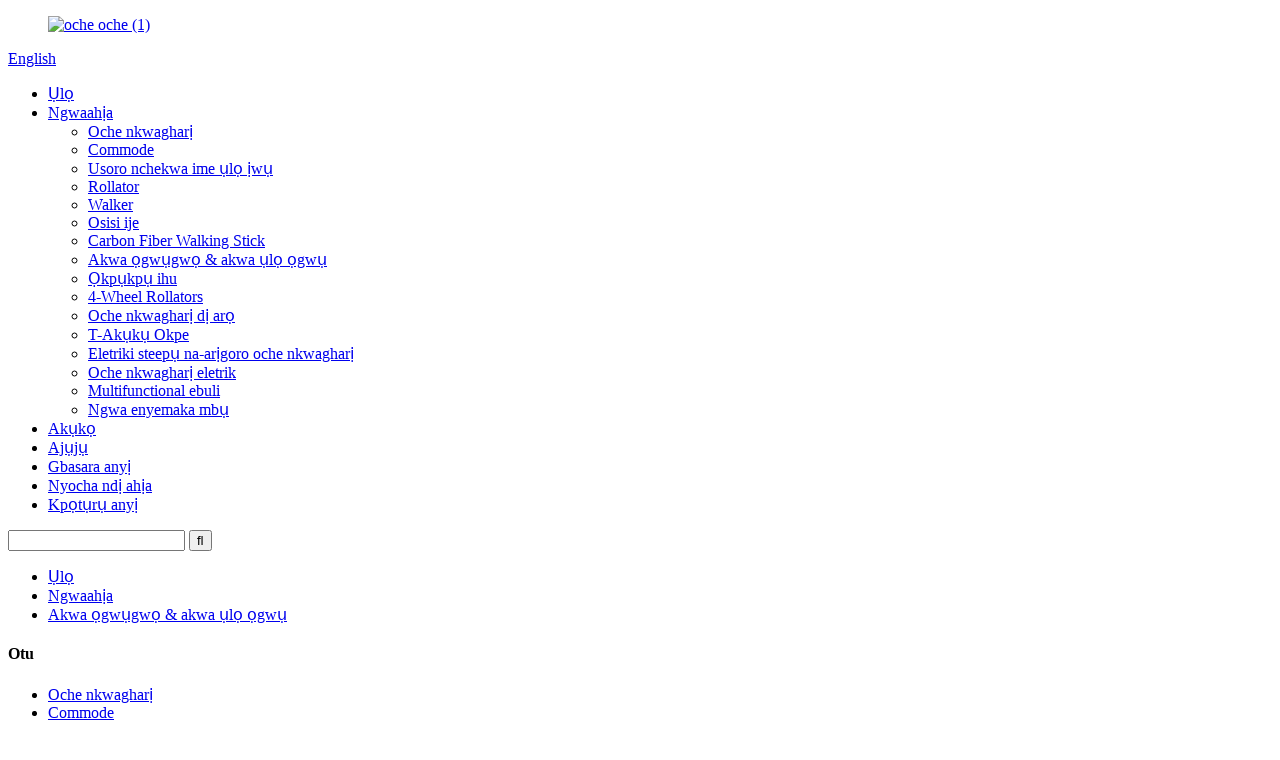

--- FILE ---
content_type: text/html
request_url: http://ig.nhwheelchair.com/treatment-bed-hospital-bed/
body_size: 10581
content:
<!DOCTYPE html> <html dir="ltr" lang="ig"> <head> <meta charset="UTF-8"/> <title>Ndị na-emepụta akwa akwa na ụlọ ọgwụ - China ọgwụgwọ akwa & ụlọ ọrụ akwa ụlọ ọgwụ & ndị na-ebubata ya</title> <meta http-equiv="Content-Type" content="text/html; charset=UTF-8" /> <meta name="viewport" content="width=device-width,initial-scale=1,minimum-scale=1,maximum-scale=1,user-scalable=no"> <link rel="apple-touch-icon-precomposed" href=""> <meta name="format-detection" content="telephone=no"> <meta name="apple-mobile-web-app-capable" content="yes"> <meta name="apple-mobile-web-app-status-bar-style" content="black"> <link href="//cdn.globalso.com/nhwheelchair/style/global/style.css" rel="stylesheet" onload="this.onload=null;this.rel='stylesheet'"> <link href="//cdn.globalso.com/nhwheelchair/style/public/public.css" rel="stylesheet" onload="this.onload=null;this.rel='stylesheet'">  <script src="https://cdn.globalso.com/lite-yt-embed.js"></script> <link href="https://cdn.globalso.com/lite-yt-embed.css" rel="stylesheet" onload="this.onload=null;this.rel='stylesheet'"> <link rel="shortcut icon" href="https://cdn.globalso.com/nhwheelchair/nhwheelchair11.jpg" />  <meta name="description" content="Ọgwụgwọ Bed & Hospitallọ Ọgwụ Bed Manufacturers, Factory, Suppliers Si China, Anyị na-anabata ọhụrụ na ochie ahịa ịkpọtụrụ anyị site na ekwentị ma ọ bụ zitere anyị ajụjụ site mail maka ọdịnihu azụmahịa mmekọrịta na-enweta mutual ịga nke ọma." /> <link href="//cdn.globalso.com/hide_search.css" rel="stylesheet"/><link href="//www.nhwheelchair.com/style/ig.html.css" rel="stylesheet"/><link rel="alternate" hreflang="ig" href="https://ig.nhwheelchair.com/" /><link rel="canonical" hreflang="ig" href="https://ig.nhwheelchair.com/treatment-bed-hospital-bed/" /></head> <body> <header class="head-wrapper">   <div class="tasking"></div>   <nav class="nav-bar">     <div class="nav-wrap">       <figure class="logo"><a href="/">                 <img src="https://cdn.globalso.com/nhwheelchair/nhwheelchair1.jpg" alt="oche oche (1)">                 </a></figure>              <!--语言方式-->       <div class="change-language ensemble">   <div class="change-language-info">     <div class="change-language-title medium-title">        <div class="language-flag language-flag-en"><a href="https://www.nhwheelchair.com/"><b class="country-flag"></b><span>English</span> </a></div>        <b class="language-icon"></b>      </div> 	<div class="change-language-cont sub-content">         <div class="empty"></div>     </div>   </div> </div> <!--theme132-->      <!--语言完-->       <ul class="gm-sep nav">         <li><a href="/">Ụlọ</a></li> <li class="current-menu-ancestor current-menu-parent"><a href="/products/">Ngwaahịa</a> <ul class="sub-menu"> 	<li><a href="/wheelchair/">Oche nkwagharị</a></li> 	<li><a href="/commode/">Commode</a></li> 	<li><a href="/bathroom-safety-series/">Usoro nchekwa ime ụlọ ịwụ</a></li> 	<li><a href="/rollator/">Rollator</a></li> 	<li><a href="/walker/">Walker</a></li> 	<li><a href="/walking-stick/">Osisi ije</a></li> 	<li><a href="/carbon-fiber-walking-stick-products/">Carbon Fiber Walking Stick</a></li> 	<li class="nav-current"><a href="/treatment-bed-hospital-bed/">Akwa ọgwụgwọ & akwa ụlọ ọgwụ</a></li> 	<li><a href="/forearm-crutches/">Ọkpụkpụ ihu</a></li> 	<li><a href="/4-wheel-rollators/">4-Wheel Rollators</a></li> 	<li><a href="/lightweight-wheelchairs/">Oche nkwagharị dị arọ</a></li> 	<li><a href="/t-handle-canes/">T-Akụkụ Okpe</a></li> 	<li><a href="/electric-stair-climbing-wheelchair/">Eletriki steepụ na-arịgoro oche nkwagharị</a></li> 	<li><a href="/electric-wheelchair/">Oche nkwagharị eletrik</a></li> 	<li><a href="/multifunctional-lift/">Multifunctional ebuli</a></li> 	<li><a href="/first-aid-kits/">Ngwa enyemaka mbụ</a></li> </ul> </li> <li><a href="/news/">Akụkọ</a></li> <li><a href="/faqs/">Ajụjụ</a></li> <li><a href="/about-us/">Gbasara anyị</a></li> <li><a href="/customer-reviews/">Nyocha ndị ahịa</a></li> <li><a href="/contact-us/">Kpọtụrụ anyị</a></li>       </ul>       <!--head-search-->       <div class="head-search">         <div class="head-search-form">           <form  action="/search.php" method="get">             <input class="search-ipt" type="text" placeholder="" name="s" id="s" />             <input type="hidden" name="cat" value="490"/>             <input class="search-btn" type="submit" id="searchsubmit" value="&#xf002;" />           </form>         </div>         <span class="search-toggle"></span> </div>     </div>     <!--head-search-->         </nav> </header>     	     	<nav class="path-bar">           <ul class="path-nav">              <li> <a itemprop="breadcrumb" href="/">Ụlọ</a></li><li> <a itemprop="breadcrumb" href="/products/" title="Products">Ngwaahịa</a> </li><li> <a href="#">Akwa ọgwụgwọ & akwa ụlọ ọgwụ</a></li>           </ul>        </nav>  <section class="layout page_content main_content">     	 <aside class="aside"> <section class="aside-wrap">            <section class="side-widget">              <div class="side-tit-bar">                 <h4 class="side-tit">Otu</h4>              </div>               <ul class="side-cate">                <li><a href="/wheelchair/">Oche nkwagharị</a></li> <li><a href="/commode/">Commode</a></li> <li><a href="/bathroom-safety-series/">Usoro nchekwa ime ụlọ ịwụ</a></li> <li><a href="/rollator/">Rollator</a></li> <li><a href="/walker/">Walker</a></li> <li><a href="/walking-stick/">Osisi ije</a></li> <li><a href="/carbon-fiber-walking-stick-products/">Carbon Fiber Walking Stick</a></li> <li class="nav-current"><a href="/treatment-bed-hospital-bed/">Akwa ọgwụgwọ & akwa ụlọ ọgwụ</a></li> <li><a href="/forearm-crutches/">Ọkpụkpụ ihu</a></li> <li><a href="/4-wheel-rollators/">4-Wheel Rollators</a></li> <li><a href="/lightweight-wheelchairs/">Oche nkwagharị dị arọ</a></li> <li><a href="/t-handle-canes/">T-Akụkụ Okpe</a></li> <li><a href="/electric-stair-climbing-wheelchair/">Eletriki steepụ na-arịgoro oche nkwagharị</a></li> <li><a href="/electric-wheelchair/">Oche nkwagharị eletrik</a></li> <li><a href="/multifunctional-lift/">Multifunctional ebuli</a></li> <li><a href="/first-aid-kits/">Ngwa enyemaka mbụ</a></li>                 </ul>                 </section>  		  <div class="side-widget">                 <div class="side-tit-bar">                 <h2 class="side-tit">Ngwaahịa egosipụtara</h2>                 </div>                 <div class="side-product-items">                 <span  class="btn-prev"></span>          			<div class="items_content">                      <ul class="gm-sep"> <li class="side_product_item"><figure>                              <a  class="item-img" href="/lc9461-china-manufacturer-of-hospital-hot-sale-wholesale-medical-folding-wheelchair-product/"><img src="https://cdn.globalso.com/nhwheelchair/展示图11-300x300.png" alt="LC9461 China emeputa nke ụlọ ọgwụ Hot ire N'ogbe Medical mpịachi oche nkwagharị"></a>                               <figcaption><a href="/lc9461-china-manufacturer-of-hospital-hot-sale-wholesale-medical-folding-wheelchair-product/">LC9461 China emeputa nke Hospital Hot ire dum...</a></figcaption>                           </figure>                           </li>                         <li class="side_product_item"><figure>                              <a  class="item-img" href="/lc9551-portable-manual-aluminum-alloy-wheelchair-product/"><img src="https://cdn.globalso.com/nhwheelchair/封面图3-300x300.png" alt="LC94369 akwụkwọ ntuziaka aluminom alloy oche nkwagharị"></a>                               <figcaption><a href="/lc9551-portable-manual-aluminum-alloy-wheelchair-product/">LC94369 akwụkwọ ntuziaka aluminom alloy oche nkwagharị</a></figcaption>                           </figure>                           </li>                         <li class="side_product_item"><figure>                              <a  class="item-img" href="/lc9457-c%e3%80%80aluminum-commode-wheelchair-product/"><img src="https://cdn.globalso.com/nhwheelchair/封面图-300x300.png" alt="LC9457-C Aluminom Commode oche nkwagharị"></a>                               <figcaption><a href="/lc9457-c%e3%80%80aluminum-commode-wheelchair-product/">LC9457-C Aluminom Commode oche nkwagharị</a></figcaption>                           </figure>                           </li>                         <li class="side_product_item"><figure>                              <a  class="item-img" href="/lc9439%e3%80%80high-quality-aluminum-alloy-wheelchair%e3%80%80made-in-china-product/"><img src="https://cdn.globalso.com/nhwheelchair/产品图11-300x300.png" alt="LC9439 Aluminom alloy oche nkwagharị dị elu emere na China"></a>                               <figcaption><a href="/lc9439%e3%80%80high-quality-aluminum-alloy-wheelchair%e3%80%80made-in-china-product/">LC9439 High-edu aluminum alloy oche nkwagharị emere ...</a></figcaption>                           </figure>                           </li>                         <li class="side_product_item"><figure>                              <a  class="item-img" href="/lc9438-aluminum-wheelchairs-made-in-china-lightweight-and-foldable-product/"><img src="https://cdn.globalso.com/nhwheelchair/3png-300x300.png" alt="LC9438 Aluminom oche nkwagharị emere na China, dị arọ na foldable"></a>                               <figcaption><a href="/lc9438-aluminum-wheelchairs-made-in-china-lightweight-and-foldable-product/">LC9438 Aluminom oche nkwagharị emere na China, Lightweig ...</a></figcaption>                           </figure>                           </li>                         <li class="side_product_item"><figure>                              <a  class="item-img" href="/lc9437-high-quality-lightweight-aluminum-wheelchair-product/"><img src="https://cdn.globalso.com/nhwheelchair/LC9437-A-SYIV100-SY018LPQ-2-300x292.png" alt="LC9437 oche nkwagharị aluminom dị fechaa"></a>                               <figcaption><a href="/lc9437-high-quality-lightweight-aluminum-wheelchair-product/">LC9437 oche nkwagharị aluminom dị fechaa</a></figcaption>                           </figure>                           </li>                         <li class="side_product_item"><figure>                              <a  class="item-img" href="/lc9435-a-syiv100-sy874f7lajpx-22-foldable-lightweight-aluminum-wheelchair-product/"><img src="https://cdn.globalso.com/nhwheelchair/LC9435-A-SYIV100-SY874F7LAJPX-22-亮银老款-200x300.jpg" alt="LC9435 oche nkwagharị aluminom dị fechaa"></a>                               <figcaption><a href="/lc9435-a-syiv100-sy874f7lajpx-22-foldable-lightweight-aluminum-wheelchair-product/">LC9435 oche nkwagharị aluminom dị fechaa</a></figcaption>                           </figure>                           </li>                         <li class="side_product_item"><figure>                              <a  class="item-img" href="/lc9433-lightweight-aluminum-wheelchair-high-backed-commode-product/"><img src="https://cdn.globalso.com/nhwheelchair/12-300x300.png" alt="LC9433 Aluminom oche nkwagharị dị fechaa Commode nwere nkwado dị elu"></a>                               <figcaption><a href="/lc9433-lightweight-aluminum-wheelchair-high-backed-commode-product/">LC9433 Aluminom oche nkwagharị dị arọ dị elu na-akwado C ...</a></figcaption>                           </figure>                           </li>                         <li class="side_product_item"><figure>                              <a  class="item-img" href="/lc9515c-multi-functional-walking-aid-product/"><img src="https://cdn.globalso.com/nhwheelchair/封面2-276x300.png" alt="LC9515C Multi-functional enyemaka ije ije"></a>                               <figcaption><a href="/lc9515c-multi-functional-walking-aid-product/">LC9515C Multi-functional enyemaka ije ije</a></figcaption>                           </figure>                           </li>                         <li class="side_product_item"><figure>                              <a  class="item-img" href="/lc950lq-product/"><img src="https://cdn.globalso.com/nhwheelchair/未标题-1-300x300.png" alt="LC950LQ oche nkwagharị dị arọ"></a>                               <figcaption><a href="/lc950lq-product/">LC950LQ oche nkwagharị dị arọ</a></figcaption>                           </figure>                           </li>                         <li class="side_product_item"><figure>                              <a  class="item-img" href="/lc9432-a-syiv100-sy874f16-22-aluminum-wheelchair-product/"><img src="https://cdn.globalso.com/nhwheelchair/抠图1-300x300.png" alt="LC9432-A Aluminom oche nkwagharị"></a>                               <figcaption><a href="/lc9432-a-syiv100-sy874f16-22-aluminum-wheelchair-product/">LC9432-A Aluminom oche nkwagharị</a></figcaption>                           </figure>                           </li>                         <li class="side_product_item"><figure>                              <a  class="item-img" href="/lc904bj-flat-tube-wheelchair-product/"><img src="https://cdn.globalso.com/nhwheelchair/产品图1-300x300.png" alt="LC904BJ Flat Tube oche nkwagharị"></a>                               <figcaption><a href="/lc904bj-flat-tube-wheelchair-product/">LC904BJ Flat Tube oche nkwagharị</a></figcaption>                           </figure>                           </li>                         <li class="side_product_item"><figure>                              <a  class="item-img" href="/commode-product/"><img src="https://cdn.globalso.com/nhwheelchair/d3a413f4d9e4934ba01ceee815d1a5b1-224x300.jpg" alt="LC6927L oche ihe ndina"></a>                               <figcaption><a href="/commode-product/">LC6927L oche ihe ndina</a></figcaption>                           </figure>                           </li>                         <li class="side_product_item"><figure>                              <a  class="item-img" href="/carbon-fibre-walking-stick-product/"><img src="https://cdn.globalso.com/nhwheelchair/e4903679c5e7b0721376a1608ab59de1-300x300.jpg" alt="Carbon fiber ije osisi"></a>                               <figcaption><a href="/carbon-fibre-walking-stick-product/">Carbon fiber ije osisi</a></figcaption>                           </figure>                           </li>                         <li class="side_product_item"><figure>                              <a  class="item-img" href="/aluminum-rollator-product/"><img src="https://cdn.globalso.com/nhwheelchair/ac382424289a21ed788b790229ca3f1-259x300.jpg" alt="LC9181LH Aluminom ROLLATOR"></a>                               <figcaption><a href="/aluminum-rollator-product/">LC9181LH Aluminom ROLLATOR</a></figcaption>                           </figure>                           </li>                         <li class="side_product_item"><figure>                              <a  class="item-img" href="/batheroom-chair-product/"><img src="https://cdn.globalso.com/nhwheelchair/25e32304ef7d2d182a2cbb94e70c0ff-300x300.jpg" alt="LC797L oche oche ịsa ahụ"></a>                               <figcaption><a href="/batheroom-chair-product/">LC797L oche oche ịsa ahụ</a></figcaption>                           </figure>                           </li>                         <li class="side_product_item"><figure>                              <a  class="item-img" href="/paralyzed-disabled-sports-manual-wheelchair-product/"><img src="https://cdn.globalso.com/nhwheelchair/JL721LQ-36-300x300.jpg" alt="LC721LQ-36 Akwụkwọ ntuziaka kpọnwụrụ akpọnwụ egwuregwu oche nkwagharị"></a>                               <figcaption><a href="/paralyzed-disabled-sports-manual-wheelchair-product/">LC721LQ-36 Akwụkwọ ntuziaka kpọnwụrụ akpọnwụ egwuregwu oche nkwagharị</a></figcaption>                           </figure>                           </li>                         <li class="side_product_item"><figure>                              <a  class="item-img" href="/five-functio-electric-bed-product/"><img src="https://cdn.globalso.com/nhwheelchair/JL255-300x300.jpg" alt="LC255 Upscale ise Eletriki akwa"></a>                               <figcaption><a href="/five-functio-electric-bed-product/">LC255 Upscale ise Eletriki akwa</a></figcaption>                           </figure>                           </li>                                                                </ul>                  </div>                 <span  class="btn-next"></span>                 </div>             </div> 		   </section> 	  </aside>           <section class="main">        <div class="main-tit-bar">                  <h1 class="title">Akwa ọgwụgwọ & akwa ụlọ ọgwụ</h1>                  <div class="share-this">                  	  <div class="addthis_sharing_toolbox"></div>                  </div>                  <div class="clear"></div>               </div>                     <div class="product-list">                 <ul class="product_list_items">    <li class="product_list_item">             <figure>               <span class="item_img"><a href="/multi-function-electric-icu-bed-product/" title="LC250 Hopeful Multi-function Electric Icu Bed"><img src="https://cdn.globalso.com/nhwheelchair/JL250.jpg" alt="LC250 Olileanya Multi-arụ ọrụ Electric Icu Bed"></a> </span>               <figcaption> 			  <div class="item_information">                      <h3 class="item_title"><a href="/multi-function-electric-icu-bed-product/" title="LC250 Hopeful Multi-function Electric Icu Bed">LC250 Olileanya Multi-arụ ọrụ Electric Icu Bed</a></h3>                 </div>               </figcaption>             </figure>           </li>    <li class="product_list_item">             <figure>               <span class="item_img"><a href="/five-functio-electric-bed-product/" title="LC255 Upscale Five Functio Electric Bed"><img src="https://cdn.globalso.com/nhwheelchair/JL255.jpg" alt="LC255 Upscale ise Eletriki akwa"></a> </span>               <figcaption> 			  <div class="item_information">                      <h3 class="item_title"><a href="/five-functio-electric-bed-product/" title="LC255 Upscale Five Functio Electric Bed">LC255 Upscale ise Eletriki akwa</a></h3>                 </div>               </figcaption>             </figure>           </li>    <li class="product_list_item">             <figure>               <span class="item_img"><a href="/high-quality-custom-medical-hospital-use-patient-transfer-bed-product/" title="High Quality Custom Medical Hospital Use Patient Transfer Bed"><img src="https://cdn.globalso.com/nhwheelchair/捕获229.png" alt="Ụlọ Ọgwụ Ahụike Ọdịmma dị elu Jiri ihe ndina nyefe onye ọrịa"></a> </span>               <figcaption> 			  <div class="item_information">                      <h3 class="item_title"><a href="/high-quality-custom-medical-hospital-use-patient-transfer-bed-product/" title="High Quality Custom Medical Hospital Use Patient Transfer Bed">Ụlọ Ọgwụ Ahụike Ọdịmma dị elu Jiri ihe ndina nyefe onye ọrịa</a></h3>                 </div>               </figcaption>             </figure>           </li>    <li class="product_list_item">             <figure>               <span class="item_img"><a href="/hospital-equipment-atient-transfer-stretcher-icu-hospital-bed-product/" title="Hospital Equipment atient Transfer Stretcher ICU Hospital Bed"><img src="https://cdn.globalso.com/nhwheelchair/捕获228.png" alt="Ngwa ụlọ ọgwụ na-ebufe Stretcher ICU ụlọ ọgwụ akwa"></a> </span>               <figcaption> 			  <div class="item_information">                      <h3 class="item_title"><a href="/hospital-equipment-atient-transfer-stretcher-icu-hospital-bed-product/" title="Hospital Equipment atient Transfer Stretcher ICU Hospital Bed">Ngwa ụlọ ọgwụ na-ebufe Stretcher ICU ụlọ ọgwụ akwa</a></h3>                 </div>               </figcaption>             </figure>           </li>    <li class="product_list_item">             <figure>               <span class="item_img"><a href="/home-care-medical-furniture-patient-transfer-bed-product/" title="Home Care Medical Furniture Patient Transfer Bed"><img src="https://cdn.globalso.com/nhwheelchair/捕获227.png" alt="Ngwongwo ụlọ ọgwụ na-elekọta ụlọ na-ebufe ihe ndina"></a> </span>               <figcaption> 			  <div class="item_information">                      <h3 class="item_title"><a href="/home-care-medical-furniture-patient-transfer-bed-product/" title="Home Care Medical Furniture Patient Transfer Bed">Ngwongwo ụlọ ọgwụ na-elekọta ụlọ na-ebufe ihe ndina</a></h3>                 </div>               </figcaption>             </figure>           </li>    <li class="product_list_item">             <figure>               <span class="item_img"><a href="/ce-medical-equipment-multifunction-electric-hospital-bed-product/" title="Ce Medical Equipment Multifunction Electric Hospital Bed"><img src="https://cdn.globalso.com/nhwheelchair/捕获226.png" alt="Ce Medical Equipment Multifunction Electric Hospital Bed"></a> </span>               <figcaption> 			  <div class="item_information">                      <h3 class="item_title"><a href="/ce-medical-equipment-multifunction-electric-hospital-bed-product/" title="Ce Medical Equipment Multifunction Electric Hospital Bed">Ce Medical Equipment Multifunction Electric Hospital Bed</a></h3>                 </div>               </figcaption>             </figure>           </li>    <li class="product_list_item">             <figure>               <span class="item_img"><a href="/factory-nursing-adjustable-patient-medical-electric-bed-product/" title="Factory Nursing Adjustable Patient Medical Electric Bed"><img src="https://cdn.globalso.com/nhwheelchair/捕获225.png" alt="Nọọsụ Factory na-agbanwezi Bed Medical Electric Bed"></a> </span>               <figcaption> 			  <div class="item_information">                      <h3 class="item_title"><a href="/factory-nursing-adjustable-patient-medical-electric-bed-product/" title="Factory Nursing Adjustable Patient Medical Electric Bed">Nọọsụ Factory na-agbanwezi Bed Medical Electric Bed</a></h3>                 </div>               </figcaption>             </figure>           </li>    <li class="product_list_item">             <figure>               <span class="item_img"><a href="/hospital-multifunctional-maunal-transfer-stretcher-medical-bed-product/" title="Hospital Multifunctional Maunal Transfer Stretcher Medical Bed"><img src="https://cdn.globalso.com/nhwheelchair/捕获224.png" alt="Ụlọ ọgwụ Multifunctional akwụkwọ ntuziaka nyefe Stretcher Medical bed"></a> </span>               <figcaption> 			  <div class="item_information">                      <h3 class="item_title"><a href="/hospital-multifunctional-maunal-transfer-stretcher-medical-bed-product/" title="Hospital Multifunctional Maunal Transfer Stretcher Medical Bed">Ụlọ ọgwụ Multifunctional akwụkwọ ntuziaka nyefe Stretcher Medical bed</a></h3>                 </div>               </figcaption>             </figure>           </li>    <li class="product_list_item">             <figure>               <span class="item_img"><a href="/patient-use-for-the-hospital-bed-connecting-transfer-stretcher-product/" title="Patient Use for The Hospital Bed Connecting Transfer Stretcher"><img src="https://cdn.globalso.com/nhwheelchair/6360788628482489292C.png" alt="Eji onye ọrịa mee ihe na-enyefe ihe na-ejikọta akwa ụlọ ọgwụ"></a> </span>               <figcaption> 			  <div class="item_information">                      <h3 class="item_title"><a href="/patient-use-for-the-hospital-bed-connecting-transfer-stretcher-product/" title="Patient Use for The Hospital Bed Connecting Transfer Stretcher">Eji onye ọrịa mee ihe na-enyefe ihe na-ejikọta akwa ụlọ ọgwụ</a></h3>                 </div>               </figcaption>             </figure>           </li>    <li class="product_list_item">             <figure>               <span class="item_img"><a href="/medical-bed-connecting-transfer-stretcher-for-operation-room-product/" title="Medical Bed Connecting Transfer Stretcher for Operation Room"><img src="https://cdn.globalso.com/nhwheelchair/635658054654062500LS-1C.png" alt="Mbufe nnyefe na-ejikọta akwa ahụike maka ime ụlọ ọrụ"></a> </span>               <figcaption> 			  <div class="item_information">                      <h3 class="item_title"><a href="/medical-bed-connecting-transfer-stretcher-for-operation-room-product/" title="Medical Bed Connecting Transfer Stretcher for Operation Room">Mbufe nnyefe na-ejikọta akwa ahụike maka ime ụlọ ọrụ</a></h3>                 </div>               </figcaption>             </figure>           </li>    <li class="product_list_item">             <figure>               <span class="item_img"><a href="/medical-adjustable-patient-bed-2-in-1-electric-home-care-bed-product/" title="Medical Adjustable Patient Bed 2 In 1 Electric Home Care Bed"><img src="https://cdn.globalso.com/nhwheelchair/捕获217.png" alt="Ihe ndina ndị ọrịa na-edozi ahụike 2 n'ime 1 akwa nlekọta ụlọ eletrik"></a> </span>               <figcaption> 			  <div class="item_information">                      <h3 class="item_title"><a href="/medical-adjustable-patient-bed-2-in-1-electric-home-care-bed-product/" title="Medical Adjustable Patient Bed 2 In 1 Electric Home Care Bed">Ihe ndina ndị ọrịa na-edozi ahụike 2 n'ime 1 akwa nlekọta ụlọ eletrik</a></h3>                 </div>               </figcaption>             </figure>           </li>    <li class="product_list_item">             <figure>               <span class="item_img"><a href="/multifunctional-home-care-bed-elderly-nursing-medical-bed-product/" title="Multifunctional Home Care Bed Elderly Nursing Medical Bed"><img src="https://cdn.globalso.com/nhwheelchair/捕获215.png" alt="Multifunctional Home Care bed Agadi Nursing Medical bed"></a> </span>               <figcaption> 			  <div class="item_information">                      <h3 class="item_title"><a href="/multifunctional-home-care-bed-elderly-nursing-medical-bed-product/" title="Multifunctional Home Care Bed Elderly Nursing Medical Bed">Multifunctional Home Care bed Agadi Nursing Medical bed</a></h3>                 </div>               </figcaption>             </figure>           </li>          </ul>        </div>            <div class="page-bar">          <div class="pages"><a href='/treatment-bed-hospital-bed/' class='current'>1</a><a href='/treatment-bed-hospital-bed/page/2/'>2</a><a href="/treatment-bed-hospital-bed/page/2/" >Ọzọ ></a><a href='/treatment-bed-hospital-bed/page/2/' class='extend' title='The Last Page'>>></a> <span class='current2'>Peeji nke 1/2</span></div>       </div>    </section>   </section> <footer class="foot-wrapper" >   <div class="gm-sep foot-items">     <div class="foot-item  foot-item-news">       <h2 class="foot-tit">akụkọ kacha ọhụrụ</h2>       <div class="foot-cont">               <div class="new-item">           <div class="new-info">             <h2 class="new-title"><a href="/news/lets-meet-at-medica/">Ka anyị zute na MEDICA</a></h2>             <h3 class="title"><a href="/news/lets-meet-at-medica/">Ihe ngosi ngwaọrụ ahụike nke Düsseldorf (MEDICA) bụ ụlọ ọgwụ kacha nwee ikike n'ụwa na ihe ngosi ngwaọrụ ahụike, ọkwa mbụ n'etiti azụmaahịa ahụike zuru ụwa ọnụ na-egosi maka oke na mmetụta ya na-enweghị atụ. A na-eme ya kwa afọ na Düsseldorf, Germany, ọ na-egosi ...</a></h3>             <a class="more" href="/news/lets-meet-at-medica/">GỤKWUO</a> </div>         </div>                       </div>     </div>     <div class="foot-item foot-item-hide foot-item-inquiry">       <h2 class="foot-tit">Ajụjụ Maka Pricelist</h2>       <div class="foot-cont"><span>N'ihi na ajụjụ banyere anyị ngwaahịa ma ọ bụ pricelist, biko hapụ email gị ka anyị na anyị ga-aka n'ime 24 awa.</span>         <div class="subscribe">             <div class="button email inquiryfoot" onclick="showMsgPop();">Ajụjụ Maka Pricelist</div>         </div>       </div>     </div>     <div class="foot-item  foot-item-nav">       <h2 class="foot-tit">Ozi</h2>       <ul class="foot-cont">          <li><a href="/products/">Ngwaahịa</a></li> <li><a href="/about-us/">Gbasara anyị</a></li> <li><a href="/news_catalog/news/">Akụkọ</a></li> <li><a href="/contact-us/">Kpọtụrụ anyị</a></li>       </ul>     </div>   </div>   <ul class="gm-sep foot-bottom-items">           <li class="foot_phone">         <a href="tel:+86 13929900506"><span>+86 13929900506</span></a><br>        <a href="tel:0757-8230 4182"><span>0757-8230 4182</span></a>     </li>         <li class="foot_email"><a href="mailto:sales1@nhwheelchair.com"><span>sales1@nhwheelchair.com</span></a></li>    <li class="foot_addr">Ụlọ ọrụ mmepụta ihe ọhụrụ Guangdong, Nanhai District, Foshan City</li>        <li>       <ul class="gm-sep head-social">          <li><a target="_blank" href="https://api.whatsapp.com/send?phone=8613078149312"><img src="https://cdn.globalso.com/nhwheelchair/qqqwhatsaa.png" alt="qqwhatsaa"></a></li> <li><a target="_blank" href="https://www.facebook.com/lifecaremanufacturer"><img src="https://cdn.globalso.com/nhwheelchair/facebook.png" alt="facebook"></a></li> <li><a target="_blank" href="https://www.linkedin.com/company/89514931/admin/"><img src="https://cdn.globalso.com/nhwheelchair/linkedin.png" alt="njikọ"></a></li> <li><a target="_blank" href="https://www.youtube.com/@lifecaretechnology"><img src="https://cdn.globalso.com/nhwheelchair/youtube.png" alt="youtube"></a></li> <li><a target="_blank" href="https://www.instagram.com/jianlian93/"><img src="https://cdn.globalso.com/nhwheelchair/instagram.png" alt="instagram"></a></li> <li><a target="_blank" href="https://twitter.com/JianlianCo"><img src="https://cdn.globalso.com/nhwheelchair/twitter.png" alt="twitter"></a></li> <li><a target="_blank" href="https://www.tiktok.com/@lifecarewheelchair"><img src="https://cdn.globalso.com/nhwheelchair/cvgfdrtg.png" alt="cvgfdrtg"></a></li>       </ul>     </li>   </ul>   <div class="copyright">© Copyright - 2010-2025 : Ikike niile echekwabara.<!-- <script type="text/javascript" src="//www.globalso.site/livechat.js"></script>--> 				<a href="/featured/">Ngwaahịa na-ekpo ọkụ</a> - <a href="/sitemap.xml">map saịtị</a><br><a href='/folding-wheelchair/' title='Folding Wheelchair'>Oche nkwagharị mpịaji</a>,  <a href='/commode-chair/' title='Commode Chair'>Commode oche</a>,  <a href='/portable-wheelchair/' title='Portable Wheelchair'>Oche nkwagharị enwere ike ibugharị</a>,  <a href='/electric-wheelchair/' title='Electric Wheelchair'>Oche nkwagharị eletrik</a>,  <a href='/manual-wheelchair/' title='Manual Wheelchair'>Oche nkwagharị aka</a>,  <a href='/lightweight-manual-wheelchair/' title='Lightweight Manual Wheelchair'>Oche nkwagharị akwụkwọ ntuziaka dị fechaa</a>, 				</div> </footer> <!--<aside class="scrollsidebar" id="scrollsidebar"> --> <!--  <section class="side_content">--> <!--    <div class="side_list">--> <!--    	<header class="hd"><img src="https://cdn.globalso.com/nhwheelchair/3dc63b04.jpg" alt="Online Inuiry"/></header>--> <!--        <div class="cont">--> 		<!--<li><a class="email" href="javascript:" onclick="showMsgPop();">Send Email</a></li>--> <!--		<li><a class="email whatsapp1" href="https://api.whatsapp.com/send?phone=8618042886244">WhatsApp</a></li>--> <!----> <!---->  <!----> <!----> <!--	     </div>--> 		  <!--      <div class="t-code"><a href=""><img width="120px" src="https://cdn.globalso.com/nhwheelchair/index.jpg" alt=""></a><br/><center>Android</center></div>--> <!--      -->  <!--        <div class="side_title"><a  class="close_btn"><span>x</span></a></div>--> <!--    </div>--> <!--  </section>--> <!--  <div class="show_btn"></div>--> <!--</aside>  -->   <ul class="right_nav">      <li>          <div class="iconBox oln_ser">               <img src='https://cdn.globalso.com/nhwheelchair/tel.png'>             <h4>Ekwentị</h4>          </div>          <div class="hideBox">             <div class="hb">                <h5>Tel</h5>                <div class="fonttalk">                     <p><a href="tel:+86 13929900506">+86 13929900506</a></p>                     <p><a href="tel:0757-8230 4182">0757-8230 4182</a></p>                </div>                <div class="fonttalk">                                     </div>             </div>          </div>       </li>      <li>          <div class="iconBox oln_ser">               <img src='https://cdn.globalso.com/nhwheelchair/email.png'>             <h4>E-mail</h4>          </div>          <div class="hideBox">             <div class="hb">                <h5>E-mail</h5>                <div class="fonttalk">                     <p><a href="mailto:sales1@nhwheelchair.com">sales1@nhwheelchair.com</a></p>                    <p><a href="mailto:"></a></p>                                    </div>                <div class="fonttalk">                                     </div>             </div>          </div>       </li>       <li>          <div class="iconBox">             <img src='https://cdn.globalso.com/nhwheelchair/whatsapp.png'>             <h4>WhatsApp</h4>          </div>          <div class="hideBox">            <div class="hb">                <h5>WhatsApp</h5>                <div class="fonttalk">                     <p><a href="https://api.whatsapp.com/send?phone=8613929900506">+8613929900506</a></p>                </div>                               <img src="https://cdn.globalso.com/nhwheelchair/index.jpg">                            </div>          </div>       </li>                   <!--<li>-->     <!--     <div class="iconBox">-->     <!--        <img src='https://cdn.globalso.com/nhwheelchair/wechat.png'>-->     <!--        <h4>WeChat</h4>-->     <!--     </div>-->     <!--     <div class="hideBox">-->     <!--        <div class="hb">-->                <!--<h5>Judy</h5>-->     <!--                                <img src="/style/global/img/demo/weixin.png" alt="weixin">-->     <!--                        </div>-->      <!--     </div>-->     <!--  </li>-->  <!--------------TOP按钮------------------>     <li>          <div class="iconBox top">              <img src='https://cdn.globalso.com/nhwheelchair/top.png'>             <h4>N'elu</h4>          </div>     </li>     </ul>     <section class="inquiry-pop-bd">            <section class="inquiry-pop">                 <i class="ico-close-pop" onclick="hideMsgPop();"></i>  <script type="text/javascript" src="//www.globalso.site/form.js"></script>            </section> </section>  <script type="text/javascript" src="//cdn.globalso.com/nhwheelchair/style/global/js/jquery.min.js"></script> <script type="text/javascript" src="//cdn.globalso.com/nhwheelchair/style/global/js/common.js"></script> <script type="text/javascript" src="//cdn.globalso.com/nhwheelchair/style/public/public.js"></script>   <!--Start of Tawk.to Script--> <script type="text/javascript">
var Tawk_API=Tawk_API||{}, Tawk_LoadStart=new Date();
(function(){
var s1=document.createElement("script"),s0=document.getElementsByTagName("script")[0];
s1.async=true;
s1.src='https://embed.tawk.to/63317c7137898912e96b4ee9/1gdsks7r0';
s1.charset='UTF-8';
s1.setAttribute('crossorigin','*');
s0.parentNode.insertBefore(s1,s0);
})();
</script> <!--End of Tawk.to Script-->   <script>
function getCookie(name) {
    var arg = name + "=";
    var alen = arg.length;
    var clen = document.cookie.length;
    var i = 0;
    while (i < clen) {
        var j = i + alen;
        if (document.cookie.substring(i, j) == arg) return getCookieVal(j);
        i = document.cookie.indexOf(" ", i) + 1;
        if (i == 0) break;
    }
    return null;
}
function setCookie(name, value) {
    var expDate = new Date();
    var argv = setCookie.arguments;
    var argc = setCookie.arguments.length;
    var expires = (argc > 2) ? argv[2] : null;
    var path = (argc > 3) ? argv[3] : null;
    var domain = (argc > 4) ? argv[4] : null;
    var secure = (argc > 5) ? argv[5] : false;
    if (expires != null) {
        expDate.setTime(expDate.getTime() + expires);
    }
    document.cookie = name + "=" + escape(value) + ((expires == null) ? "": ("; expires=" + expDate.toUTCString())) + ((path == null) ? "": ("; path=" + path)) + ((domain == null) ? "": ("; domain=" + domain)) + ((secure == true) ? "; secure": "");
}
function getCookieVal(offset) {
    var endstr = document.cookie.indexOf(";", offset);
    if (endstr == -1) endstr = document.cookie.length;
    return unescape(document.cookie.substring(offset, endstr));
}

var firstshow = 0;
var cfstatshowcookie = getCookie('easyiit_stats');
if (cfstatshowcookie != 1) {
    a = new Date();
    h = a.getHours();
    m = a.getMinutes();
    s = a.getSeconds();
    sparetime = 1000 * 60 * 60 * 24 * 1 - (h * 3600 + m * 60 + s) * 1000 - 1;
    setCookie('easyiit_stats', 1, sparetime, '/');
    firstshow = 1;
}
if (!navigator.cookieEnabled) {
    firstshow = 0;
}
var referrer = escape(document.referrer);
var currweb = escape(location.href);
var screenwidth = screen.width;
var screenheight = screen.height;
var screencolordepth = screen.colorDepth;
$(function($){
   $.post("https://www.nhwheelchair.com/statistic.php", { action:'stats_init', assort:0, referrer:referrer, currweb:currweb , firstshow:firstshow ,screenwidth:screenwidth, screenheight: screenheight, screencolordepth: screencolordepth, ranstr: Math.random()},function(data){}, "json");
			
});
</script> <!--[if lt IE 9]> <script src="//cdn.globalso.com/nhwheelchair/style/global/js/html5.js"></script> <![endif]--> <ul class="prisna-wp-translate-seo" id="prisna-translator-seo"><li class="language-flag language-flag-en"><a href="https://www.nhwheelchair.com/treatment-bed-hospital-bed/" title="English" target="_blank"><b class="country-flag"></b><span>English</span></a></li><li class="language-flag language-flag-fr"><a href="http://fr.nhwheelchair.com/treatment-bed-hospital-bed/" title="French" target="_blank"><b class="country-flag"></b><span>French</span></a></li><li class="language-flag language-flag-de"><a href="http://de.nhwheelchair.com/treatment-bed-hospital-bed/" title="German" target="_blank"><b class="country-flag"></b><span>German</span></a></li><li class="language-flag language-flag-pt"><a href="http://pt.nhwheelchair.com/treatment-bed-hospital-bed/" title="Portuguese" target="_blank"><b class="country-flag"></b><span>Portuguese</span></a></li><li class="language-flag language-flag-es"><a href="http://es.nhwheelchair.com/treatment-bed-hospital-bed/" title="Spanish" target="_blank"><b class="country-flag"></b><span>Spanish</span></a></li><li class="language-flag language-flag-ru"><a href="http://ru.nhwheelchair.com/treatment-bed-hospital-bed/" title="Russian" target="_blank"><b class="country-flag"></b><span>Russian</span></a></li><li class="language-flag language-flag-ja"><a href="http://ja.nhwheelchair.com/treatment-bed-hospital-bed/" title="Japanese" target="_blank"><b class="country-flag"></b><span>Japanese</span></a></li><li class="language-flag language-flag-ko"><a href="http://ko.nhwheelchair.com/treatment-bed-hospital-bed/" title="Korean" target="_blank"><b class="country-flag"></b><span>Korean</span></a></li><li class="language-flag language-flag-ar"><a href="http://ar.nhwheelchair.com/treatment-bed-hospital-bed/" title="Arabic" target="_blank"><b class="country-flag"></b><span>Arabic</span></a></li><li class="language-flag language-flag-ga"><a href="http://ga.nhwheelchair.com/treatment-bed-hospital-bed/" title="Irish" target="_blank"><b class="country-flag"></b><span>Irish</span></a></li><li class="language-flag language-flag-el"><a href="http://el.nhwheelchair.com/treatment-bed-hospital-bed/" title="Greek" target="_blank"><b class="country-flag"></b><span>Greek</span></a></li><li class="language-flag language-flag-tr"><a href="http://tr.nhwheelchair.com/treatment-bed-hospital-bed/" title="Turkish" target="_blank"><b class="country-flag"></b><span>Turkish</span></a></li><li class="language-flag language-flag-it"><a href="http://it.nhwheelchair.com/treatment-bed-hospital-bed/" title="Italian" target="_blank"><b class="country-flag"></b><span>Italian</span></a></li><li class="language-flag language-flag-da"><a href="http://da.nhwheelchair.com/treatment-bed-hospital-bed/" title="Danish" target="_blank"><b class="country-flag"></b><span>Danish</span></a></li><li class="language-flag language-flag-ro"><a href="http://ro.nhwheelchair.com/treatment-bed-hospital-bed/" title="Romanian" target="_blank"><b class="country-flag"></b><span>Romanian</span></a></li><li class="language-flag language-flag-id"><a href="http://id.nhwheelchair.com/treatment-bed-hospital-bed/" title="Indonesian" target="_blank"><b class="country-flag"></b><span>Indonesian</span></a></li><li class="language-flag language-flag-cs"><a href="http://cs.nhwheelchair.com/treatment-bed-hospital-bed/" title="Czech" target="_blank"><b class="country-flag"></b><span>Czech</span></a></li><li class="language-flag language-flag-af"><a href="http://af.nhwheelchair.com/treatment-bed-hospital-bed/" title="Afrikaans" target="_blank"><b class="country-flag"></b><span>Afrikaans</span></a></li><li class="language-flag language-flag-sv"><a href="http://sv.nhwheelchair.com/treatment-bed-hospital-bed/" title="Swedish" target="_blank"><b class="country-flag"></b><span>Swedish</span></a></li><li class="language-flag language-flag-pl"><a href="http://pl.nhwheelchair.com/treatment-bed-hospital-bed/" title="Polish" target="_blank"><b class="country-flag"></b><span>Polish</span></a></li><li class="language-flag language-flag-eu"><a href="http://eu.nhwheelchair.com/treatment-bed-hospital-bed/" title="Basque" target="_blank"><b class="country-flag"></b><span>Basque</span></a></li><li class="language-flag language-flag-ca"><a href="http://ca.nhwheelchair.com/treatment-bed-hospital-bed/" title="Catalan" target="_blank"><b class="country-flag"></b><span>Catalan</span></a></li><li class="language-flag language-flag-eo"><a href="http://eo.nhwheelchair.com/treatment-bed-hospital-bed/" title="Esperanto" target="_blank"><b class="country-flag"></b><span>Esperanto</span></a></li><li class="language-flag language-flag-hi"><a href="http://hi.nhwheelchair.com/treatment-bed-hospital-bed/" title="Hindi" target="_blank"><b class="country-flag"></b><span>Hindi</span></a></li><li class="language-flag language-flag-lo"><a href="http://lo.nhwheelchair.com/treatment-bed-hospital-bed/" title="Lao" target="_blank"><b class="country-flag"></b><span>Lao</span></a></li><li class="language-flag language-flag-sq"><a href="http://sq.nhwheelchair.com/treatment-bed-hospital-bed/" title="Albanian" target="_blank"><b class="country-flag"></b><span>Albanian</span></a></li><li class="language-flag language-flag-am"><a href="http://am.nhwheelchair.com/treatment-bed-hospital-bed/" title="Amharic" target="_blank"><b class="country-flag"></b><span>Amharic</span></a></li><li class="language-flag language-flag-hy"><a href="http://hy.nhwheelchair.com/treatment-bed-hospital-bed/" title="Armenian" target="_blank"><b class="country-flag"></b><span>Armenian</span></a></li><li class="language-flag language-flag-az"><a href="http://az.nhwheelchair.com/treatment-bed-hospital-bed/" title="Azerbaijani" target="_blank"><b class="country-flag"></b><span>Azerbaijani</span></a></li><li class="language-flag language-flag-be"><a href="http://be.nhwheelchair.com/treatment-bed-hospital-bed/" title="Belarusian" target="_blank"><b class="country-flag"></b><span>Belarusian</span></a></li><li class="language-flag language-flag-bn"><a href="http://bn.nhwheelchair.com/treatment-bed-hospital-bed/" title="Bengali" target="_blank"><b class="country-flag"></b><span>Bengali</span></a></li><li class="language-flag language-flag-bs"><a href="http://bs.nhwheelchair.com/treatment-bed-hospital-bed/" title="Bosnian" target="_blank"><b class="country-flag"></b><span>Bosnian</span></a></li><li class="language-flag language-flag-bg"><a href="http://bg.nhwheelchair.com/treatment-bed-hospital-bed/" title="Bulgarian" target="_blank"><b class="country-flag"></b><span>Bulgarian</span></a></li><li class="language-flag language-flag-ceb"><a href="http://ceb.nhwheelchair.com/treatment-bed-hospital-bed/" title="Cebuano" target="_blank"><b class="country-flag"></b><span>Cebuano</span></a></li><li class="language-flag language-flag-ny"><a href="http://ny.nhwheelchair.com/treatment-bed-hospital-bed/" title="Chichewa" target="_blank"><b class="country-flag"></b><span>Chichewa</span></a></li><li class="language-flag language-flag-co"><a href="http://co.nhwheelchair.com/treatment-bed-hospital-bed/" title="Corsican" target="_blank"><b class="country-flag"></b><span>Corsican</span></a></li><li class="language-flag language-flag-hr"><a href="http://hr.nhwheelchair.com/treatment-bed-hospital-bed/" title="Croatian" target="_blank"><b class="country-flag"></b><span>Croatian</span></a></li><li class="language-flag language-flag-nl"><a href="http://nl.nhwheelchair.com/treatment-bed-hospital-bed/" title="Dutch" target="_blank"><b class="country-flag"></b><span>Dutch</span></a></li><li class="language-flag language-flag-et"><a href="http://et.nhwheelchair.com/treatment-bed-hospital-bed/" title="Estonian" target="_blank"><b class="country-flag"></b><span>Estonian</span></a></li><li class="language-flag language-flag-tl"><a href="http://tl.nhwheelchair.com/treatment-bed-hospital-bed/" title="Filipino" target="_blank"><b class="country-flag"></b><span>Filipino</span></a></li><li class="language-flag language-flag-fi"><a href="http://fi.nhwheelchair.com/treatment-bed-hospital-bed/" title="Finnish" target="_blank"><b class="country-flag"></b><span>Finnish</span></a></li><li class="language-flag language-flag-fy"><a href="http://fy.nhwheelchair.com/treatment-bed-hospital-bed/" title="Frisian" target="_blank"><b class="country-flag"></b><span>Frisian</span></a></li><li class="language-flag language-flag-gl"><a href="http://gl.nhwheelchair.com/treatment-bed-hospital-bed/" title="Galician" target="_blank"><b class="country-flag"></b><span>Galician</span></a></li><li class="language-flag language-flag-ka"><a href="http://ka.nhwheelchair.com/treatment-bed-hospital-bed/" title="Georgian" target="_blank"><b class="country-flag"></b><span>Georgian</span></a></li><li class="language-flag language-flag-gu"><a href="http://gu.nhwheelchair.com/treatment-bed-hospital-bed/" title="Gujarati" target="_blank"><b class="country-flag"></b><span>Gujarati</span></a></li><li class="language-flag language-flag-ht"><a href="http://ht.nhwheelchair.com/treatment-bed-hospital-bed/" title="Haitian" target="_blank"><b class="country-flag"></b><span>Haitian</span></a></li><li class="language-flag language-flag-ha"><a href="http://ha.nhwheelchair.com/treatment-bed-hospital-bed/" title="Hausa" target="_blank"><b class="country-flag"></b><span>Hausa</span></a></li><li class="language-flag language-flag-haw"><a href="http://haw.nhwheelchair.com/treatment-bed-hospital-bed/" title="Hawaiian" target="_blank"><b class="country-flag"></b><span>Hawaiian</span></a></li><li class="language-flag language-flag-iw"><a href="http://iw.nhwheelchair.com/treatment-bed-hospital-bed/" title="Hebrew" target="_blank"><b class="country-flag"></b><span>Hebrew</span></a></li><li class="language-flag language-flag-hmn"><a href="http://hmn.nhwheelchair.com/treatment-bed-hospital-bed/" title="Hmong" target="_blank"><b class="country-flag"></b><span>Hmong</span></a></li><li class="language-flag language-flag-hu"><a href="http://hu.nhwheelchair.com/treatment-bed-hospital-bed/" title="Hungarian" target="_blank"><b class="country-flag"></b><span>Hungarian</span></a></li><li class="language-flag language-flag-is"><a href="http://is.nhwheelchair.com/treatment-bed-hospital-bed/" title="Icelandic" target="_blank"><b class="country-flag"></b><span>Icelandic</span></a></li><li class="language-flag language-flag-ig"><a href="http://ig.nhwheelchair.com/treatment-bed-hospital-bed/" title="Igbo" target="_blank"><b class="country-flag"></b><span>Igbo</span></a></li><li class="language-flag language-flag-jw"><a href="http://jw.nhwheelchair.com/treatment-bed-hospital-bed/" title="Javanese" target="_blank"><b class="country-flag"></b><span>Javanese</span></a></li><li class="language-flag language-flag-kn"><a href="http://kn.nhwheelchair.com/treatment-bed-hospital-bed/" title="Kannada" target="_blank"><b class="country-flag"></b><span>Kannada</span></a></li><li class="language-flag language-flag-kk"><a href="http://kk.nhwheelchair.com/treatment-bed-hospital-bed/" title="Kazakh" target="_blank"><b class="country-flag"></b><span>Kazakh</span></a></li><li class="language-flag language-flag-km"><a href="http://km.nhwheelchair.com/treatment-bed-hospital-bed/" title="Khmer" target="_blank"><b class="country-flag"></b><span>Khmer</span></a></li><li class="language-flag language-flag-ku"><a href="http://ku.nhwheelchair.com/treatment-bed-hospital-bed/" title="Kurdish" target="_blank"><b class="country-flag"></b><span>Kurdish</span></a></li><li class="language-flag language-flag-ky"><a href="http://ky.nhwheelchair.com/treatment-bed-hospital-bed/" title="Kyrgyz" target="_blank"><b class="country-flag"></b><span>Kyrgyz</span></a></li><li class="language-flag language-flag-la"><a href="http://la.nhwheelchair.com/treatment-bed-hospital-bed/" title="Latin" target="_blank"><b class="country-flag"></b><span>Latin</span></a></li><li class="language-flag language-flag-lv"><a href="http://lv.nhwheelchair.com/treatment-bed-hospital-bed/" title="Latvian" target="_blank"><b class="country-flag"></b><span>Latvian</span></a></li><li class="language-flag language-flag-lt"><a href="http://lt.nhwheelchair.com/treatment-bed-hospital-bed/" title="Lithuanian" target="_blank"><b class="country-flag"></b><span>Lithuanian</span></a></li><li class="language-flag language-flag-lb"><a href="http://lb.nhwheelchair.com/treatment-bed-hospital-bed/" title="Luxembou.." target="_blank"><b class="country-flag"></b><span>Luxembou..</span></a></li><li class="language-flag language-flag-mk"><a href="http://mk.nhwheelchair.com/treatment-bed-hospital-bed/" title="Macedonian" target="_blank"><b class="country-flag"></b><span>Macedonian</span></a></li><li class="language-flag language-flag-mg"><a href="http://mg.nhwheelchair.com/treatment-bed-hospital-bed/" title="Malagasy" target="_blank"><b class="country-flag"></b><span>Malagasy</span></a></li><li class="language-flag language-flag-ms"><a href="http://ms.nhwheelchair.com/treatment-bed-hospital-bed/" title="Malay" target="_blank"><b class="country-flag"></b><span>Malay</span></a></li><li class="language-flag language-flag-ml"><a href="http://ml.nhwheelchair.com/treatment-bed-hospital-bed/" title="Malayalam" target="_blank"><b class="country-flag"></b><span>Malayalam</span></a></li><li class="language-flag language-flag-mt"><a href="http://mt.nhwheelchair.com/treatment-bed-hospital-bed/" title="Maltese" target="_blank"><b class="country-flag"></b><span>Maltese</span></a></li><li class="language-flag language-flag-mi"><a href="http://mi.nhwheelchair.com/treatment-bed-hospital-bed/" title="Maori" target="_blank"><b class="country-flag"></b><span>Maori</span></a></li><li class="language-flag language-flag-mr"><a href="http://mr.nhwheelchair.com/treatment-bed-hospital-bed/" title="Marathi" target="_blank"><b class="country-flag"></b><span>Marathi</span></a></li><li class="language-flag language-flag-mn"><a href="http://mn.nhwheelchair.com/treatment-bed-hospital-bed/" title="Mongolian" target="_blank"><b class="country-flag"></b><span>Mongolian</span></a></li><li class="language-flag language-flag-my"><a href="http://my.nhwheelchair.com/treatment-bed-hospital-bed/" title="Burmese" target="_blank"><b class="country-flag"></b><span>Burmese</span></a></li><li class="language-flag language-flag-ne"><a href="http://ne.nhwheelchair.com/treatment-bed-hospital-bed/" title="Nepali" target="_blank"><b class="country-flag"></b><span>Nepali</span></a></li><li class="language-flag language-flag-no"><a href="http://no.nhwheelchair.com/treatment-bed-hospital-bed/" title="Norwegian" target="_blank"><b class="country-flag"></b><span>Norwegian</span></a></li><li class="language-flag language-flag-ps"><a href="http://ps.nhwheelchair.com/treatment-bed-hospital-bed/" title="Pashto" target="_blank"><b class="country-flag"></b><span>Pashto</span></a></li><li class="language-flag language-flag-fa"><a href="http://fa.nhwheelchair.com/treatment-bed-hospital-bed/" title="Persian" target="_blank"><b class="country-flag"></b><span>Persian</span></a></li><li class="language-flag language-flag-pa"><a href="http://pa.nhwheelchair.com/treatment-bed-hospital-bed/" title="Punjabi" target="_blank"><b class="country-flag"></b><span>Punjabi</span></a></li><li class="language-flag language-flag-sr"><a href="http://sr.nhwheelchair.com/treatment-bed-hospital-bed/" title="Serbian" target="_blank"><b class="country-flag"></b><span>Serbian</span></a></li><li class="language-flag language-flag-st"><a href="http://st.nhwheelchair.com/treatment-bed-hospital-bed/" title="Sesotho" target="_blank"><b class="country-flag"></b><span>Sesotho</span></a></li><li class="language-flag language-flag-si"><a href="http://si.nhwheelchair.com/treatment-bed-hospital-bed/" title="Sinhala" target="_blank"><b class="country-flag"></b><span>Sinhala</span></a></li><li class="language-flag language-flag-sk"><a href="http://sk.nhwheelchair.com/treatment-bed-hospital-bed/" title="Slovak" target="_blank"><b class="country-flag"></b><span>Slovak</span></a></li><li class="language-flag language-flag-sl"><a href="http://sl.nhwheelchair.com/treatment-bed-hospital-bed/" title="Slovenian" target="_blank"><b class="country-flag"></b><span>Slovenian</span></a></li><li class="language-flag language-flag-so"><a href="http://so.nhwheelchair.com/treatment-bed-hospital-bed/" title="Somali" target="_blank"><b class="country-flag"></b><span>Somali</span></a></li><li class="language-flag language-flag-sm"><a href="http://sm.nhwheelchair.com/treatment-bed-hospital-bed/" title="Samoan" target="_blank"><b class="country-flag"></b><span>Samoan</span></a></li><li class="language-flag language-flag-gd"><a href="http://gd.nhwheelchair.com/treatment-bed-hospital-bed/" title="Scots Gaelic" target="_blank"><b class="country-flag"></b><span>Scots Gaelic</span></a></li><li class="language-flag language-flag-sn"><a href="http://sn.nhwheelchair.com/treatment-bed-hospital-bed/" title="Shona" target="_blank"><b class="country-flag"></b><span>Shona</span></a></li><li class="language-flag language-flag-sd"><a href="http://sd.nhwheelchair.com/treatment-bed-hospital-bed/" title="Sindhi" target="_blank"><b class="country-flag"></b><span>Sindhi</span></a></li><li class="language-flag language-flag-su"><a href="http://su.nhwheelchair.com/treatment-bed-hospital-bed/" title="Sundanese" target="_blank"><b class="country-flag"></b><span>Sundanese</span></a></li><li class="language-flag language-flag-sw"><a href="http://sw.nhwheelchair.com/treatment-bed-hospital-bed/" title="Swahili" target="_blank"><b class="country-flag"></b><span>Swahili</span></a></li><li class="language-flag language-flag-tg"><a href="http://tg.nhwheelchair.com/treatment-bed-hospital-bed/" title="Tajik" target="_blank"><b class="country-flag"></b><span>Tajik</span></a></li><li class="language-flag language-flag-ta"><a href="http://ta.nhwheelchair.com/treatment-bed-hospital-bed/" title="Tamil" target="_blank"><b class="country-flag"></b><span>Tamil</span></a></li><li class="language-flag language-flag-te"><a href="http://te.nhwheelchair.com/treatment-bed-hospital-bed/" title="Telugu" target="_blank"><b class="country-flag"></b><span>Telugu</span></a></li><li class="language-flag language-flag-th"><a href="http://th.nhwheelchair.com/treatment-bed-hospital-bed/" title="Thai" target="_blank"><b class="country-flag"></b><span>Thai</span></a></li><li class="language-flag language-flag-uk"><a href="http://uk.nhwheelchair.com/treatment-bed-hospital-bed/" title="Ukrainian" target="_blank"><b class="country-flag"></b><span>Ukrainian</span></a></li><li class="language-flag language-flag-ur"><a href="http://ur.nhwheelchair.com/treatment-bed-hospital-bed/" title="Urdu" target="_blank"><b class="country-flag"></b><span>Urdu</span></a></li><li class="language-flag language-flag-uz"><a href="http://uz.nhwheelchair.com/treatment-bed-hospital-bed/" title="Uzbek" target="_blank"><b class="country-flag"></b><span>Uzbek</span></a></li><li class="language-flag language-flag-vi"><a href="http://vi.nhwheelchair.com/treatment-bed-hospital-bed/" title="Vietnamese" target="_blank"><b class="country-flag"></b><span>Vietnamese</span></a></li><li class="language-flag language-flag-cy"><a href="http://cy.nhwheelchair.com/treatment-bed-hospital-bed/" title="Welsh" target="_blank"><b class="country-flag"></b><span>Welsh</span></a></li><li class="language-flag language-flag-xh"><a href="http://xh.nhwheelchair.com/treatment-bed-hospital-bed/" title="Xhosa" target="_blank"><b class="country-flag"></b><span>Xhosa</span></a></li><li class="language-flag language-flag-yi"><a href="http://yi.nhwheelchair.com/treatment-bed-hospital-bed/" title="Yiddish" target="_blank"><b class="country-flag"></b><span>Yiddish</span></a></li><li class="language-flag language-flag-yo"><a href="http://yo.nhwheelchair.com/treatment-bed-hospital-bed/" title="Yoruba" target="_blank"><b class="country-flag"></b><span>Yoruba</span></a></li><li class="language-flag language-flag-zu"><a href="http://zu.nhwheelchair.com/treatment-bed-hospital-bed/" title="Zulu" target="_blank"><b class="country-flag"></b><span>Zulu</span></a></li><li class="language-flag language-flag-rw"><a href="http://rw.nhwheelchair.com/treatment-bed-hospital-bed/" title="Kinyarwanda" target="_blank"><b class="country-flag"></b><span>Kinyarwanda</span></a></li><li class="language-flag language-flag-tt"><a href="http://tt.nhwheelchair.com/treatment-bed-hospital-bed/" title="Tatar" target="_blank"><b class="country-flag"></b><span>Tatar</span></a></li><li class="language-flag language-flag-or"><a href="http://or.nhwheelchair.com/treatment-bed-hospital-bed/" title="Oriya" target="_blank"><b class="country-flag"></b><span>Oriya</span></a></li><li class="language-flag language-flag-tk"><a href="http://tk.nhwheelchair.com/treatment-bed-hospital-bed/" title="Turkmen" target="_blank"><b class="country-flag"></b><span>Turkmen</span></a></li><li class="language-flag language-flag-ug"><a href="http://ug.nhwheelchair.com/treatment-bed-hospital-bed/" title="Uyghur" target="_blank"><b class="country-flag"></b><span>Uyghur</span></a></li></ul><script src="//cdnus.globalso.com/common_front.js"></script><script src="//www.nhwheelchair.com/style/ig.html.js"></script></body> </html><!-- Globalso Cache file was created in 1.7399718761444 seconds, on 14-11-25 16:58:36 -->